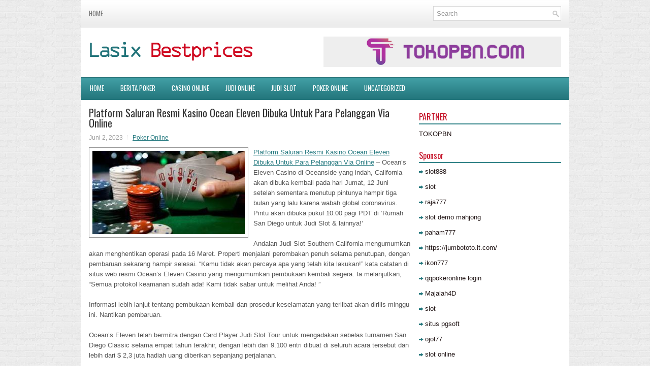

--- FILE ---
content_type: text/html; charset=UTF-8
request_url: https://www.winstonrosewater.com/platform-saluran-resmi-kasino-ocean-eleven-dibuka-untuk-para-pelanggan-via-online/
body_size: 8812
content:
<!DOCTYPE html><html xmlns="http://www.w3.org/1999/xhtml" lang="id-ID">
<head profile="http://gmpg.org/xfn/11">
<meta http-equiv="Content-Type" content="text/html; charset=UTF-8" />

<meta name="viewport" content="width=device-width, initial-scale=1.0"/>
<link rel="stylesheet" href="https://www.winstonrosewater.com/wp-content/themes/RealEstate/lib/css/reset.css" type="text/css" media="screen, projection" />
<link rel="stylesheet" href="https://www.winstonrosewater.com/wp-content/themes/RealEstate/lib/css/defaults.css" type="text/css" media="screen, projection" />
<!--[if lt IE 8]><link rel="stylesheet" href="https://www.winstonrosewater.com/wp-content/themes/RealEstate/lib/css/ie.css" type="text/css" media="screen, projection" /><![endif]-->

<link rel="stylesheet" href="https://www.winstonrosewater.com/wp-content/themes/RealEstate/style.css" type="text/css" media="screen, projection" />

<title>Platform Saluran Resmi Kasino Ocean Eleven Dibuka Untuk Para Pelanggan Via Online &#8211; Lasix Best Prices</title>
<meta name='robots' content='max-image-preview:large' />
<link rel="alternate" type="application/rss+xml" title="Lasix Best Prices &raquo; Platform Saluran Resmi Kasino Ocean Eleven Dibuka Untuk Para Pelanggan Via Online Umpan Komentar" href="https://www.winstonrosewater.com/platform-saluran-resmi-kasino-ocean-eleven-dibuka-untuk-para-pelanggan-via-online/feed/" />
<script type="text/javascript">
window._wpemojiSettings = {"baseUrl":"https:\/\/s.w.org\/images\/core\/emoji\/14.0.0\/72x72\/","ext":".png","svgUrl":"https:\/\/s.w.org\/images\/core\/emoji\/14.0.0\/svg\/","svgExt":".svg","source":{"concatemoji":"https:\/\/www.winstonrosewater.com\/wp-includes\/js\/wp-emoji-release.min.js?ver=6.2.2"}};
/*! This file is auto-generated */
!function(e,a,t){var n,r,o,i=a.createElement("canvas"),p=i.getContext&&i.getContext("2d");function s(e,t){p.clearRect(0,0,i.width,i.height),p.fillText(e,0,0);e=i.toDataURL();return p.clearRect(0,0,i.width,i.height),p.fillText(t,0,0),e===i.toDataURL()}function c(e){var t=a.createElement("script");t.src=e,t.defer=t.type="text/javascript",a.getElementsByTagName("head")[0].appendChild(t)}for(o=Array("flag","emoji"),t.supports={everything:!0,everythingExceptFlag:!0},r=0;r<o.length;r++)t.supports[o[r]]=function(e){if(p&&p.fillText)switch(p.textBaseline="top",p.font="600 32px Arial",e){case"flag":return s("\ud83c\udff3\ufe0f\u200d\u26a7\ufe0f","\ud83c\udff3\ufe0f\u200b\u26a7\ufe0f")?!1:!s("\ud83c\uddfa\ud83c\uddf3","\ud83c\uddfa\u200b\ud83c\uddf3")&&!s("\ud83c\udff4\udb40\udc67\udb40\udc62\udb40\udc65\udb40\udc6e\udb40\udc67\udb40\udc7f","\ud83c\udff4\u200b\udb40\udc67\u200b\udb40\udc62\u200b\udb40\udc65\u200b\udb40\udc6e\u200b\udb40\udc67\u200b\udb40\udc7f");case"emoji":return!s("\ud83e\udef1\ud83c\udffb\u200d\ud83e\udef2\ud83c\udfff","\ud83e\udef1\ud83c\udffb\u200b\ud83e\udef2\ud83c\udfff")}return!1}(o[r]),t.supports.everything=t.supports.everything&&t.supports[o[r]],"flag"!==o[r]&&(t.supports.everythingExceptFlag=t.supports.everythingExceptFlag&&t.supports[o[r]]);t.supports.everythingExceptFlag=t.supports.everythingExceptFlag&&!t.supports.flag,t.DOMReady=!1,t.readyCallback=function(){t.DOMReady=!0},t.supports.everything||(n=function(){t.readyCallback()},a.addEventListener?(a.addEventListener("DOMContentLoaded",n,!1),e.addEventListener("load",n,!1)):(e.attachEvent("onload",n),a.attachEvent("onreadystatechange",function(){"complete"===a.readyState&&t.readyCallback()})),(e=t.source||{}).concatemoji?c(e.concatemoji):e.wpemoji&&e.twemoji&&(c(e.twemoji),c(e.wpemoji)))}(window,document,window._wpemojiSettings);
</script>
<style type="text/css">
img.wp-smiley,
img.emoji {
	display: inline !important;
	border: none !important;
	box-shadow: none !important;
	height: 1em !important;
	width: 1em !important;
	margin: 0 0.07em !important;
	vertical-align: -0.1em !important;
	background: none !important;
	padding: 0 !important;
}
</style>
	<link rel='stylesheet' id='wp-block-library-css' href='https://www.winstonrosewater.com/wp-includes/css/dist/block-library/style.min.css?ver=6.2.2' type='text/css' media='all' />
<link rel='stylesheet' id='classic-theme-styles-css' href='https://www.winstonrosewater.com/wp-includes/css/classic-themes.min.css?ver=6.2.2' type='text/css' media='all' />
<style id='global-styles-inline-css' type='text/css'>
body{--wp--preset--color--black: #000000;--wp--preset--color--cyan-bluish-gray: #abb8c3;--wp--preset--color--white: #ffffff;--wp--preset--color--pale-pink: #f78da7;--wp--preset--color--vivid-red: #cf2e2e;--wp--preset--color--luminous-vivid-orange: #ff6900;--wp--preset--color--luminous-vivid-amber: #fcb900;--wp--preset--color--light-green-cyan: #7bdcb5;--wp--preset--color--vivid-green-cyan: #00d084;--wp--preset--color--pale-cyan-blue: #8ed1fc;--wp--preset--color--vivid-cyan-blue: #0693e3;--wp--preset--color--vivid-purple: #9b51e0;--wp--preset--gradient--vivid-cyan-blue-to-vivid-purple: linear-gradient(135deg,rgba(6,147,227,1) 0%,rgb(155,81,224) 100%);--wp--preset--gradient--light-green-cyan-to-vivid-green-cyan: linear-gradient(135deg,rgb(122,220,180) 0%,rgb(0,208,130) 100%);--wp--preset--gradient--luminous-vivid-amber-to-luminous-vivid-orange: linear-gradient(135deg,rgba(252,185,0,1) 0%,rgba(255,105,0,1) 100%);--wp--preset--gradient--luminous-vivid-orange-to-vivid-red: linear-gradient(135deg,rgba(255,105,0,1) 0%,rgb(207,46,46) 100%);--wp--preset--gradient--very-light-gray-to-cyan-bluish-gray: linear-gradient(135deg,rgb(238,238,238) 0%,rgb(169,184,195) 100%);--wp--preset--gradient--cool-to-warm-spectrum: linear-gradient(135deg,rgb(74,234,220) 0%,rgb(151,120,209) 20%,rgb(207,42,186) 40%,rgb(238,44,130) 60%,rgb(251,105,98) 80%,rgb(254,248,76) 100%);--wp--preset--gradient--blush-light-purple: linear-gradient(135deg,rgb(255,206,236) 0%,rgb(152,150,240) 100%);--wp--preset--gradient--blush-bordeaux: linear-gradient(135deg,rgb(254,205,165) 0%,rgb(254,45,45) 50%,rgb(107,0,62) 100%);--wp--preset--gradient--luminous-dusk: linear-gradient(135deg,rgb(255,203,112) 0%,rgb(199,81,192) 50%,rgb(65,88,208) 100%);--wp--preset--gradient--pale-ocean: linear-gradient(135deg,rgb(255,245,203) 0%,rgb(182,227,212) 50%,rgb(51,167,181) 100%);--wp--preset--gradient--electric-grass: linear-gradient(135deg,rgb(202,248,128) 0%,rgb(113,206,126) 100%);--wp--preset--gradient--midnight: linear-gradient(135deg,rgb(2,3,129) 0%,rgb(40,116,252) 100%);--wp--preset--duotone--dark-grayscale: url('#wp-duotone-dark-grayscale');--wp--preset--duotone--grayscale: url('#wp-duotone-grayscale');--wp--preset--duotone--purple-yellow: url('#wp-duotone-purple-yellow');--wp--preset--duotone--blue-red: url('#wp-duotone-blue-red');--wp--preset--duotone--midnight: url('#wp-duotone-midnight');--wp--preset--duotone--magenta-yellow: url('#wp-duotone-magenta-yellow');--wp--preset--duotone--purple-green: url('#wp-duotone-purple-green');--wp--preset--duotone--blue-orange: url('#wp-duotone-blue-orange');--wp--preset--font-size--small: 13px;--wp--preset--font-size--medium: 20px;--wp--preset--font-size--large: 36px;--wp--preset--font-size--x-large: 42px;--wp--preset--spacing--20: 0.44rem;--wp--preset--spacing--30: 0.67rem;--wp--preset--spacing--40: 1rem;--wp--preset--spacing--50: 1.5rem;--wp--preset--spacing--60: 2.25rem;--wp--preset--spacing--70: 3.38rem;--wp--preset--spacing--80: 5.06rem;--wp--preset--shadow--natural: 6px 6px 9px rgba(0, 0, 0, 0.2);--wp--preset--shadow--deep: 12px 12px 50px rgba(0, 0, 0, 0.4);--wp--preset--shadow--sharp: 6px 6px 0px rgba(0, 0, 0, 0.2);--wp--preset--shadow--outlined: 6px 6px 0px -3px rgba(255, 255, 255, 1), 6px 6px rgba(0, 0, 0, 1);--wp--preset--shadow--crisp: 6px 6px 0px rgba(0, 0, 0, 1);}:where(.is-layout-flex){gap: 0.5em;}body .is-layout-flow > .alignleft{float: left;margin-inline-start: 0;margin-inline-end: 2em;}body .is-layout-flow > .alignright{float: right;margin-inline-start: 2em;margin-inline-end: 0;}body .is-layout-flow > .aligncenter{margin-left: auto !important;margin-right: auto !important;}body .is-layout-constrained > .alignleft{float: left;margin-inline-start: 0;margin-inline-end: 2em;}body .is-layout-constrained > .alignright{float: right;margin-inline-start: 2em;margin-inline-end: 0;}body .is-layout-constrained > .aligncenter{margin-left: auto !important;margin-right: auto !important;}body .is-layout-constrained > :where(:not(.alignleft):not(.alignright):not(.alignfull)){max-width: var(--wp--style--global--content-size);margin-left: auto !important;margin-right: auto !important;}body .is-layout-constrained > .alignwide{max-width: var(--wp--style--global--wide-size);}body .is-layout-flex{display: flex;}body .is-layout-flex{flex-wrap: wrap;align-items: center;}body .is-layout-flex > *{margin: 0;}:where(.wp-block-columns.is-layout-flex){gap: 2em;}.has-black-color{color: var(--wp--preset--color--black) !important;}.has-cyan-bluish-gray-color{color: var(--wp--preset--color--cyan-bluish-gray) !important;}.has-white-color{color: var(--wp--preset--color--white) !important;}.has-pale-pink-color{color: var(--wp--preset--color--pale-pink) !important;}.has-vivid-red-color{color: var(--wp--preset--color--vivid-red) !important;}.has-luminous-vivid-orange-color{color: var(--wp--preset--color--luminous-vivid-orange) !important;}.has-luminous-vivid-amber-color{color: var(--wp--preset--color--luminous-vivid-amber) !important;}.has-light-green-cyan-color{color: var(--wp--preset--color--light-green-cyan) !important;}.has-vivid-green-cyan-color{color: var(--wp--preset--color--vivid-green-cyan) !important;}.has-pale-cyan-blue-color{color: var(--wp--preset--color--pale-cyan-blue) !important;}.has-vivid-cyan-blue-color{color: var(--wp--preset--color--vivid-cyan-blue) !important;}.has-vivid-purple-color{color: var(--wp--preset--color--vivid-purple) !important;}.has-black-background-color{background-color: var(--wp--preset--color--black) !important;}.has-cyan-bluish-gray-background-color{background-color: var(--wp--preset--color--cyan-bluish-gray) !important;}.has-white-background-color{background-color: var(--wp--preset--color--white) !important;}.has-pale-pink-background-color{background-color: var(--wp--preset--color--pale-pink) !important;}.has-vivid-red-background-color{background-color: var(--wp--preset--color--vivid-red) !important;}.has-luminous-vivid-orange-background-color{background-color: var(--wp--preset--color--luminous-vivid-orange) !important;}.has-luminous-vivid-amber-background-color{background-color: var(--wp--preset--color--luminous-vivid-amber) !important;}.has-light-green-cyan-background-color{background-color: var(--wp--preset--color--light-green-cyan) !important;}.has-vivid-green-cyan-background-color{background-color: var(--wp--preset--color--vivid-green-cyan) !important;}.has-pale-cyan-blue-background-color{background-color: var(--wp--preset--color--pale-cyan-blue) !important;}.has-vivid-cyan-blue-background-color{background-color: var(--wp--preset--color--vivid-cyan-blue) !important;}.has-vivid-purple-background-color{background-color: var(--wp--preset--color--vivid-purple) !important;}.has-black-border-color{border-color: var(--wp--preset--color--black) !important;}.has-cyan-bluish-gray-border-color{border-color: var(--wp--preset--color--cyan-bluish-gray) !important;}.has-white-border-color{border-color: var(--wp--preset--color--white) !important;}.has-pale-pink-border-color{border-color: var(--wp--preset--color--pale-pink) !important;}.has-vivid-red-border-color{border-color: var(--wp--preset--color--vivid-red) !important;}.has-luminous-vivid-orange-border-color{border-color: var(--wp--preset--color--luminous-vivid-orange) !important;}.has-luminous-vivid-amber-border-color{border-color: var(--wp--preset--color--luminous-vivid-amber) !important;}.has-light-green-cyan-border-color{border-color: var(--wp--preset--color--light-green-cyan) !important;}.has-vivid-green-cyan-border-color{border-color: var(--wp--preset--color--vivid-green-cyan) !important;}.has-pale-cyan-blue-border-color{border-color: var(--wp--preset--color--pale-cyan-blue) !important;}.has-vivid-cyan-blue-border-color{border-color: var(--wp--preset--color--vivid-cyan-blue) !important;}.has-vivid-purple-border-color{border-color: var(--wp--preset--color--vivid-purple) !important;}.has-vivid-cyan-blue-to-vivid-purple-gradient-background{background: var(--wp--preset--gradient--vivid-cyan-blue-to-vivid-purple) !important;}.has-light-green-cyan-to-vivid-green-cyan-gradient-background{background: var(--wp--preset--gradient--light-green-cyan-to-vivid-green-cyan) !important;}.has-luminous-vivid-amber-to-luminous-vivid-orange-gradient-background{background: var(--wp--preset--gradient--luminous-vivid-amber-to-luminous-vivid-orange) !important;}.has-luminous-vivid-orange-to-vivid-red-gradient-background{background: var(--wp--preset--gradient--luminous-vivid-orange-to-vivid-red) !important;}.has-very-light-gray-to-cyan-bluish-gray-gradient-background{background: var(--wp--preset--gradient--very-light-gray-to-cyan-bluish-gray) !important;}.has-cool-to-warm-spectrum-gradient-background{background: var(--wp--preset--gradient--cool-to-warm-spectrum) !important;}.has-blush-light-purple-gradient-background{background: var(--wp--preset--gradient--blush-light-purple) !important;}.has-blush-bordeaux-gradient-background{background: var(--wp--preset--gradient--blush-bordeaux) !important;}.has-luminous-dusk-gradient-background{background: var(--wp--preset--gradient--luminous-dusk) !important;}.has-pale-ocean-gradient-background{background: var(--wp--preset--gradient--pale-ocean) !important;}.has-electric-grass-gradient-background{background: var(--wp--preset--gradient--electric-grass) !important;}.has-midnight-gradient-background{background: var(--wp--preset--gradient--midnight) !important;}.has-small-font-size{font-size: var(--wp--preset--font-size--small) !important;}.has-medium-font-size{font-size: var(--wp--preset--font-size--medium) !important;}.has-large-font-size{font-size: var(--wp--preset--font-size--large) !important;}.has-x-large-font-size{font-size: var(--wp--preset--font-size--x-large) !important;}
.wp-block-navigation a:where(:not(.wp-element-button)){color: inherit;}
:where(.wp-block-columns.is-layout-flex){gap: 2em;}
.wp-block-pullquote{font-size: 1.5em;line-height: 1.6;}
</style>
<script type='text/javascript' src='https://www.winstonrosewater.com/wp-includes/js/jquery/jquery.min.js?ver=3.6.4' id='jquery-core-js'></script>
<script type='text/javascript' src='https://www.winstonrosewater.com/wp-includes/js/jquery/jquery-migrate.min.js?ver=3.4.0' id='jquery-migrate-js'></script>
<script type='text/javascript' src='https://www.winstonrosewater.com/wp-content/themes/RealEstate/lib/js/superfish.js?ver=6.2.2' id='superfish-js'></script>
<script type='text/javascript' src='https://www.winstonrosewater.com/wp-content/themes/RealEstate/lib/js/jquery.mobilemenu.js?ver=6.2.2' id='mobilemenu-js'></script>
<link rel="https://api.w.org/" href="https://www.winstonrosewater.com/wp-json/" /><link rel="alternate" type="application/json" href="https://www.winstonrosewater.com/wp-json/wp/v2/posts/3014" /><link rel="EditURI" type="application/rsd+xml" title="RSD" href="https://www.winstonrosewater.com/xmlrpc.php?rsd" />
<link rel="wlwmanifest" type="application/wlwmanifest+xml" href="https://www.winstonrosewater.com/wp-includes/wlwmanifest.xml" />

<link rel="canonical" href="https://www.winstonrosewater.com/platform-saluran-resmi-kasino-ocean-eleven-dibuka-untuk-para-pelanggan-via-online/" />
<link rel='shortlink' href='https://www.winstonrosewater.com/?p=3014' />
<link rel="alternate" type="application/json+oembed" href="https://www.winstonrosewater.com/wp-json/oembed/1.0/embed?url=https%3A%2F%2Fwww.winstonrosewater.com%2Fplatform-saluran-resmi-kasino-ocean-eleven-dibuka-untuk-para-pelanggan-via-online%2F" />
<link rel="alternate" type="text/xml+oembed" href="https://www.winstonrosewater.com/wp-json/oembed/1.0/embed?url=https%3A%2F%2Fwww.winstonrosewater.com%2Fplatform-saluran-resmi-kasino-ocean-eleven-dibuka-untuk-para-pelanggan-via-online%2F&#038;format=xml" />
<link rel="shortcut icon" href="/wp-content/uploads/2020/12/f.png" type="image/x-icon" />
<link rel="alternate" type="application/rss+xml" title="Lasix Best Prices RSS Feed" href="https://www.winstonrosewater.com/feed/" />
<link rel="pingback" href="https://www.winstonrosewater.com/xmlrpc.php" />

</head>

<body class="post-template-default single single-post postid-3014 single-format-standard">

<div id="container">

    <div class="clearfix">
        			        <div class="menu-primary-container">
			<ul class="menus menu-primary">
                <li ><a href="https://www.winstonrosewater.com">Home</a></li>
							</ul>
		</div>
                      <!--.primary menu--> 	
                
        <div id="topsearch">
             
<div id="search" title="Type and hit enter">
    <form method="get" id="searchform" action="https://www.winstonrosewater.com/"> 
        <input type="text" value="Search" 
            name="s" id="s"  onblur="if (this.value == '')  {this.value = 'Search';}"  
            onfocus="if (this.value == 'Search') {this.value = '';}" 
        />
    </form>
</div><!-- #search -->        </div>
    </div>
    

    <div id="header">
    
        <div class="logo">
         
            <a href="https://www.winstonrosewater.com"><img src="/wp-content/uploads/2020/12/logo.png" alt="Lasix Best Prices" title="Lasix Best Prices" /></a>
         
        </div><!-- .logo -->

        <div class="header-right">
            <a href="https://tokopbn.com" target="_blank"><img src="/wp-content/uploads/2020/12/banner-toko-pbn.png" alt="TOKOPBN"></a> 
        </div><!-- .header-right -->
        
    </div><!-- #header -->
    
            <div class="clearfix">
            			<div class="menu-secondary-container"><ul id="menu-primary" class="menus menu-secondary"><li id="menu-item-2474" class="menu-item menu-item-type-custom menu-item-object-custom menu-item-2474"><a href="/">HOME</a></li>
<li id="menu-item-2480" class="menu-item menu-item-type-taxonomy menu-item-object-category menu-item-2480"><a href="https://www.winstonrosewater.com/category/berita-poker/">Berita Poker</a></li>
<li id="menu-item-2475" class="menu-item menu-item-type-taxonomy menu-item-object-category menu-item-2475"><a href="https://www.winstonrosewater.com/category/casino-online/">Casino Online</a></li>
<li id="menu-item-2476" class="menu-item menu-item-type-taxonomy menu-item-object-category menu-item-2476"><a href="https://www.winstonrosewater.com/category/judi-online/">Judi Online</a></li>
<li id="menu-item-2477" class="menu-item menu-item-type-taxonomy menu-item-object-category menu-item-2477"><a href="https://www.winstonrosewater.com/category/judi-slot/">Judi Slot</a></li>
<li id="menu-item-2478" class="menu-item menu-item-type-taxonomy menu-item-object-category current-post-ancestor current-menu-parent current-post-parent menu-item-2478"><a href="https://www.winstonrosewater.com/category/poker-online/">Poker Online</a></li>
<li id="menu-item-2479" class="menu-item menu-item-type-taxonomy menu-item-object-category menu-item-2479"><a href="https://www.winstonrosewater.com/category/uncategorized/">Uncategorized</a></li>
</ul></div>              <!--.secondary menu--> 	
                </div>
    
    <div id="main">
    
            
        <div id="content">
            
                    
            
    <div class="post post-single clearfix post-3014 type-post status-publish format-standard has-post-thumbnail hentry category-poker-online tag-casino tag-judi tag-poker tag-slot tag-togel" id="post-3014">
    
        <h2 class="title">Platform Saluran Resmi Kasino Ocean Eleven Dibuka Untuk Para Pelanggan Via Online</h2>
        
        <div class="postmeta-primary">
    
            <span class="meta_date">Juni 2, 2023</span>
           &nbsp; <span class="meta_categories"><a href="https://www.winstonrosewater.com/category/poker-online/" rel="category tag">Poker Online</a></span>
    
                 
        </div>
        
        <div class="entry clearfix">
            
            <img width="300" height="164" src="https://www.winstonrosewater.com/wp-content/uploads/2021/04/U05.jpg" class="alignleft featured_image wp-post-image" alt="" decoding="async" srcset="https://www.winstonrosewater.com/wp-content/uploads/2021/04/U05.jpg 303w, https://www.winstonrosewater.com/wp-content/uploads/2021/04/U05-300x164.jpg 300w" sizes="(max-width: 300px) 100vw, 300px" />            
            <p><a href="https://www.winstonrosewater.com/platform-saluran-resmi-kasino-ocean-eleven-dibuka-untuk-para-pelanggan-via-online/">Platform Saluran Resmi Kasino Ocean Eleven Dibuka Untuk Para Pelanggan Via Online</a> &#8211; Ocean&#8217;s Eleven Casino di Oceanside yang indah, California akan dibuka kembali pada hari Jumat, 12 Juni setelah sementara menutup pintunya hampir tiga bulan yang lalu karena wabah global coronavirus. Pintu akan dibuka pukul 10:00 pagi PDT di &#8216;Rumah San Diego untuk Judi Slot &amp; lainnya!&#8217;</p>
<p>Andalan Judi Slot Southern California mengumumkan akan menghentikan operasi pada 16 Maret. Properti menjalani perombakan penuh selama penutupan, dengan pembaruan sekarang hampir selesai. &#8220;Kamu tidak akan percaya apa yang telah kita lakukan!&#8221; kata catatan di situs web resmi Ocean&#8217;s Eleven Casino yang mengumumkan pembukaan kembali segera. Ia melanjutkan, “Semua protokol keamanan sudah ada! Kami tidak sabar untuk melihat Anda! &#8221;</p>
<p>Informasi lebih lanjut tentang pembukaan kembali dan prosedur keselamatan yang terlibat akan dirilis minggu ini. Nantikan pembaruan.</p>
<p>Ocean&#8217;s Eleven telah bermitra dengan Card Player Judi Slot Tour untuk mengadakan sebelas turnamen San Diego Classic selama empat tahun terakhir, dengan lebih dari 9.100 entri dibuat di seluruh acara tersebut dan lebih dari $ 2,3 juta hadiah uang diberikan sepanjang perjalanan.</p>
<p>Properti ini menawarkan permainan Judi Slot dan meja, dengan semua permainan Judi Slot favorit tersedia, termasuk hold&#8217;em tanpa batas dan batasan, Omaha, Omaha delapan atau lebih baik, dan Omaha batas pot. Permainan meja populer yang tersedia termasuk Judi Slot, Baccarat &amp; Pai Gow Judi Slot.</p>
<p>Haig Kelegian, pemilik Ocean&#8217;s Eleven yang dikenal sebagai &#8220;The King of Clubs,&#8221; mencatat bahwa, &#8220;Tidak cukup menjadi ruang Judi Slot terbesar di wilayah ini. Kami harus menawarkan aksi terbaik dan layanan terbaik setiap hari. &#8221;</p>
<p>Dengan serangkaian permainan, fasilitas, dan promosi yang menarik, Ocean&#8217;s Eleven Casino adalah tempat untuk bermain Judi Slot di area San Diego. Lihat beranda kasino untuk mempelajari lebih lanjut kunjungi agen judi <a href="https://laetoto88.com/">daftar laetoto</a>.</p>
<p>Ocean&#8217;s Eleven adalah satu-satunya kasino di California Selatan yang terletak di sepanjang Samudra Pasifik di jalan bebas hambatan Interstate 5. Terletak kurang dari satu mil dari beberapa pantai yang paling indah di daerah ini. Kasino pertama dibuka pada tahun 1997, dan dalam dua dekade berikutnya telah menjadi tempat untuk bermain di wilayah San Diego.</p>
    
        </div>
        
        <div class="postmeta-secondary"><span class="meta_tags"><a href="https://www.winstonrosewater.com/tag/casino/" rel="tag">Casino</a>, <a href="https://www.winstonrosewater.com/tag/judi/" rel="tag">Judi</a>, <a href="https://www.winstonrosewater.com/tag/poker/" rel="tag">Poker</a>, <a href="https://www.winstonrosewater.com/tag/slot/" rel="tag">Slot</a>, <a href="https://www.winstonrosewater.com/tag/togel/" rel="tag">Togel</a></span></div> 
        
    
    </div><!-- Post ID 3014 -->
    
                
                    
        </div><!-- #content -->
    
        
<div id="sidebar-primary">

   		<ul class="widget_text widget-container">
			<li id="custom_html-6" class="widget_text widget widget_custom_html">
				<h3 class="widgettitle">PARTNER</h3>
				<div class="textwidget custom-html-widget"><a href="https://www.tokopbn.com/">TOKOPBN</a></div>
			</li>
		</ul>
		
		<ul class="widget-container">
			<li id="sponsor" class="widget widget_meta">
				<h3 class="widgettitle">Sponsor</h3>			
				<ul>
					<li><a href="https://partsgeekautoparts.com/shop/page/22/">slot888</a></li>
                    		<li><a href="https://www.asianwindky.com/menu">slot</a></li>
                    		<li><a href="https://www.iftalgo.com/">raja777</a></li>
                    		<li><a href="https://arabwebtools.com/ico-converter">slot demo mahjong</a></li>
                    		<li><a href="https://nitrogen2024.es/meeting-venue/">paham777</a></li>
                    		<li><a href="https://jumbototo.it.com/">https://jumbototo.it.com/</a></li>
                    		<li><a href="https://restaurantbusinessalliance.com/contact/">ikon777</a></li>
                    		<li><a href="https://theotcinvestor.com/">qqpokeronline login</a></li>
                    		<li><a href="https://situsmajalah4d.com/">Majalah4D</a></li>
                    		<li><a href="https://olivesandburgers.com/main-menu/">slot</a></li>
                    		<li><a href="https://www.visitsouthwell.com/">situs pgsoft</a></li>
                    		<li><a href="https://www.backyardharvest.org/">ojol77</a></li>
                    		<li><a href="https://aliceripoll.com/">slot online</a></li>
                    		<li><a href="https://www.lesvalades.com/">slot terbaru</a></li>
                    		<li><a href="https://www.philippineshonolulu.org/">situs slot</a></li>
                    						</ul>
			</li>
		</ul>

    <ul class="widget-container"><li id="meta-4" class="widget widget_meta"><h3 class="widgettitle">Meta</h3>
		<ul>
						<li><a href="https://www.winstonrosewater.com/wp-login.php">Masuk</a></li>
			<li><a href="https://www.winstonrosewater.com/feed/">Feed entri</a></li>
			<li><a href="https://www.winstonrosewater.com/comments/feed/">Feed komentar</a></li>

			<li><a href="https://wordpress.org/">WordPress.org</a></li>
		</ul>

		</li></ul><ul class="widget-container"><li id="search-4" class="widget widget_search"> 
<div id="search" title="Type and hit enter">
    <form method="get" id="searchform" action="https://www.winstonrosewater.com/"> 
        <input type="text" value="Search" 
            name="s" id="s"  onblur="if (this.value == '')  {this.value = 'Search';}"  
            onfocus="if (this.value == 'Search') {this.value = '';}" 
        />
    </form>
</div><!-- #search --></li></ul><ul class="widget-container"><li id="archives-4" class="widget widget_archive"><h3 class="widgettitle">Arsip</h3>
			<ul>
					<li><a href='https://www.winstonrosewater.com/2026/01/'>Januari 2026</a>&nbsp;(24)</li>
	<li><a href='https://www.winstonrosewater.com/2025/12/'>Desember 2025</a>&nbsp;(25)</li>
	<li><a href='https://www.winstonrosewater.com/2025/11/'>November 2025</a>&nbsp;(32)</li>
	<li><a href='https://www.winstonrosewater.com/2025/10/'>Oktober 2025</a>&nbsp;(23)</li>
	<li><a href='https://www.winstonrosewater.com/2025/09/'>September 2025</a>&nbsp;(21)</li>
	<li><a href='https://www.winstonrosewater.com/2025/08/'>Agustus 2025</a>&nbsp;(16)</li>
	<li><a href='https://www.winstonrosewater.com/2025/07/'>Juli 2025</a>&nbsp;(22)</li>
	<li><a href='https://www.winstonrosewater.com/2025/06/'>Juni 2025</a>&nbsp;(18)</li>
	<li><a href='https://www.winstonrosewater.com/2025/05/'>Mei 2025</a>&nbsp;(18)</li>
	<li><a href='https://www.winstonrosewater.com/2025/04/'>April 2025</a>&nbsp;(26)</li>
	<li><a href='https://www.winstonrosewater.com/2025/03/'>Maret 2025</a>&nbsp;(35)</li>
	<li><a href='https://www.winstonrosewater.com/2025/02/'>Februari 2025</a>&nbsp;(34)</li>
	<li><a href='https://www.winstonrosewater.com/2025/01/'>Januari 2025</a>&nbsp;(26)</li>
	<li><a href='https://www.winstonrosewater.com/2024/12/'>Desember 2024</a>&nbsp;(27)</li>
	<li><a href='https://www.winstonrosewater.com/2024/11/'>November 2024</a>&nbsp;(26)</li>
	<li><a href='https://www.winstonrosewater.com/2024/10/'>Oktober 2024</a>&nbsp;(35)</li>
	<li><a href='https://www.winstonrosewater.com/2024/09/'>September 2024</a>&nbsp;(32)</li>
	<li><a href='https://www.winstonrosewater.com/2024/08/'>Agustus 2024</a>&nbsp;(41)</li>
	<li><a href='https://www.winstonrosewater.com/2024/07/'>Juli 2024</a>&nbsp;(42)</li>
	<li><a href='https://www.winstonrosewater.com/2024/06/'>Juni 2024</a>&nbsp;(50)</li>
	<li><a href='https://www.winstonrosewater.com/2024/05/'>Mei 2024</a>&nbsp;(36)</li>
	<li><a href='https://www.winstonrosewater.com/2024/04/'>April 2024</a>&nbsp;(36)</li>
	<li><a href='https://www.winstonrosewater.com/2024/03/'>Maret 2024</a>&nbsp;(45)</li>
	<li><a href='https://www.winstonrosewater.com/2024/02/'>Februari 2024</a>&nbsp;(34)</li>
	<li><a href='https://www.winstonrosewater.com/2024/01/'>Januari 2024</a>&nbsp;(34)</li>
	<li><a href='https://www.winstonrosewater.com/2023/12/'>Desember 2023</a>&nbsp;(28)</li>
	<li><a href='https://www.winstonrosewater.com/2023/11/'>November 2023</a>&nbsp;(16)</li>
	<li><a href='https://www.winstonrosewater.com/2023/10/'>Oktober 2023</a>&nbsp;(36)</li>
	<li><a href='https://www.winstonrosewater.com/2023/09/'>September 2023</a>&nbsp;(30)</li>
	<li><a href='https://www.winstonrosewater.com/2023/08/'>Agustus 2023</a>&nbsp;(37)</li>
	<li><a href='https://www.winstonrosewater.com/2023/07/'>Juli 2023</a>&nbsp;(37)</li>
	<li><a href='https://www.winstonrosewater.com/2023/06/'>Juni 2023</a>&nbsp;(36)</li>
	<li><a href='https://www.winstonrosewater.com/2023/05/'>Mei 2023</a>&nbsp;(43)</li>
	<li><a href='https://www.winstonrosewater.com/2023/04/'>April 2023</a>&nbsp;(33)</li>
	<li><a href='https://www.winstonrosewater.com/2023/03/'>Maret 2023</a>&nbsp;(30)</li>
	<li><a href='https://www.winstonrosewater.com/2023/02/'>Februari 2023</a>&nbsp;(35)</li>
	<li><a href='https://www.winstonrosewater.com/2023/01/'>Januari 2023</a>&nbsp;(35)</li>
	<li><a href='https://www.winstonrosewater.com/2022/12/'>Desember 2022</a>&nbsp;(29)</li>
	<li><a href='https://www.winstonrosewater.com/2022/11/'>November 2022</a>&nbsp;(33)</li>
	<li><a href='https://www.winstonrosewater.com/2022/10/'>Oktober 2022</a>&nbsp;(39)</li>
	<li><a href='https://www.winstonrosewater.com/2022/09/'>September 2022</a>&nbsp;(38)</li>
	<li><a href='https://www.winstonrosewater.com/2022/08/'>Agustus 2022</a>&nbsp;(31)</li>
	<li><a href='https://www.winstonrosewater.com/2022/07/'>Juli 2022</a>&nbsp;(38)</li>
	<li><a href='https://www.winstonrosewater.com/2022/06/'>Juni 2022</a>&nbsp;(21)</li>
	<li><a href='https://www.winstonrosewater.com/2022/05/'>Mei 2022</a>&nbsp;(32)</li>
	<li><a href='https://www.winstonrosewater.com/2022/04/'>April 2022</a>&nbsp;(11)</li>
	<li><a href='https://www.winstonrosewater.com/2022/03/'>Maret 2022</a>&nbsp;(34)</li>
	<li><a href='https://www.winstonrosewater.com/2022/02/'>Februari 2022</a>&nbsp;(31)</li>
	<li><a href='https://www.winstonrosewater.com/2022/01/'>Januari 2022</a>&nbsp;(20)</li>
	<li><a href='https://www.winstonrosewater.com/2021/12/'>Desember 2021</a>&nbsp;(26)</li>
	<li><a href='https://www.winstonrosewater.com/2021/11/'>November 2021</a>&nbsp;(17)</li>
	<li><a href='https://www.winstonrosewater.com/2021/10/'>Oktober 2021</a>&nbsp;(20)</li>
	<li><a href='https://www.winstonrosewater.com/2021/09/'>September 2021</a>&nbsp;(10)</li>
	<li><a href='https://www.winstonrosewater.com/2021/08/'>Agustus 2021</a>&nbsp;(16)</li>
	<li><a href='https://www.winstonrosewater.com/2021/07/'>Juli 2021</a>&nbsp;(14)</li>
	<li><a href='https://www.winstonrosewater.com/2021/06/'>Juni 2021</a>&nbsp;(16)</li>
	<li><a href='https://www.winstonrosewater.com/2021/05/'>Mei 2021</a>&nbsp;(13)</li>
	<li><a href='https://www.winstonrosewater.com/2021/04/'>April 2021</a>&nbsp;(9)</li>
	<li><a href='https://www.winstonrosewater.com/2021/03/'>Maret 2021</a>&nbsp;(9)</li>
	<li><a href='https://www.winstonrosewater.com/2021/02/'>Februari 2021</a>&nbsp;(9)</li>
	<li><a href='https://www.winstonrosewater.com/2021/01/'>Januari 2021</a>&nbsp;(7)</li>
	<li><a href='https://www.winstonrosewater.com/2020/12/'>Desember 2020</a>&nbsp;(1)</li>
			</ul>

			</li></ul><ul class="widget-container"><li id="categories-3" class="widget widget_categories"><h3 class="widgettitle">Kategori</h3>
			<ul>
					<li class="cat-item cat-item-6"><a href="https://www.winstonrosewater.com/category/casino-online/">Casino Online</a> (510)
</li>
	<li class="cat-item cat-item-5"><a href="https://www.winstonrosewater.com/category/judi-online/">Judi Online</a> (511)
</li>
	<li class="cat-item cat-item-8"><a href="https://www.winstonrosewater.com/category/judi-slot/">Judi Slot</a> (165)
</li>
	<li class="cat-item cat-item-2"><a href="https://www.winstonrosewater.com/category/poker-online/">Poker Online</a> (363)
</li>
	<li class="cat-item cat-item-16"><a href="https://www.winstonrosewater.com/category/togel-online/">Togel Online</a> (114)
</li>
			</ul>

			</li></ul>
		<ul class="widget-container"><li id="recent-posts-4" class="widget widget_recent_entries">
		<h3 class="widgettitle">Pos-pos Terbaru</h3>
		<ul>
											<li>
					<a href="https://www.winstonrosewater.com/dapatkan-casino-toto-2026-online-paling-digemari-serta-nikmati-debaran-jantungnya/">Dapatkan Casino Toto 2026 Online Paling Digemari serta Nikmati Debaran Jantungnya</a>
											<span class="post-date">Januari 20, 2026</span>
									</li>
											<li>
					<a href="https://www.winstonrosewater.com/casino-toto-2026-deadwood-akan-dibuka-indiana-akan-mulai-tahun-ini-secara-online/">Casino Toto 2026 Deadwood akan dibuka Indiana akan mulai tahun ini secara online</a>
											<span class="post-date">Januari 20, 2026</span>
									</li>
											<li>
					<a href="https://www.winstonrosewater.com/trick-bermain-bandar-poker-2026-yang-telah-mendunia/">Trick bermain bandar Poker 2026 yang telah mendunia</a>
											<span class="post-date">Januari 19, 2026</span>
									</li>
											<li>
					<a href="https://www.winstonrosewater.com/beda-aplikasi-slot-qq-2026-asli-paling-baru-dengan-versi-sebelumnya/">Beda Aplikasi Slot QQ 2026 Asli Paling baru Dengan Versi Sebelumnya</a>
											<span class="post-date">Januari 15, 2026</span>
									</li>
											<li>
					<a href="https://www.winstonrosewater.com/casino-togel-2026-coushatta-membuka-kembali-ruang-togel-2026-dan-berbagai-togel-2026-secara-online/">Casino Togel 2026 Coushatta Membuka kembali Ruang Togel 2026 Dan Berbagai Togel 2026 Secara Online</a>
											<span class="post-date">Januari 15, 2026</span>
									</li>
					</ul>

		</li></ul><ul class="widget-container"><li id="tag_cloud-2" class="widget widget_tag_cloud"><h3 class="widgettitle">Tag</h3><div class="tagcloud"><a href="https://www.winstonrosewater.com/tag/casino/" class="tag-cloud-link tag-link-7 tag-link-position-1" style="font-size: 18.769230769231pt;" aria-label="Casino (1.550 item)">Casino</a>
<a href="https://www.winstonrosewater.com/tag/judi/" class="tag-cloud-link tag-link-3 tag-link-position-2" style="font-size: 22pt;" aria-label="Judi (1.660 item)">Judi</a>
<a href="https://www.winstonrosewater.com/tag/poker/" class="tag-cloud-link tag-link-4 tag-link-position-3" style="font-size: 17.692307692308pt;" aria-label="Poker (1.525 item)">Poker</a>
<a href="https://www.winstonrosewater.com/tag/slot/" class="tag-cloud-link tag-link-9 tag-link-position-4" style="font-size: 14.461538461538pt;" aria-label="Slot (1.408 item)">Slot</a>
<a href="https://www.winstonrosewater.com/tag/togel/" class="tag-cloud-link tag-link-10 tag-link-position-5" style="font-size: 8pt;" aria-label="Togel (1.241 item)">Togel</a></div>
</li></ul>    
</div><!-- #sidebar-primary -->


        
                
    </div><!-- #main -->
    
    
    <div id="footer-widgets" class="clearfix">
                <div class="footer-widget-box">
                    </div>
        
        <div class="footer-widget-box">
                    </div>
        
        <div class="footer-widget-box">
                    </div>
        
        <div class="footer-widget-box footer-widget-box-last">
            <ul class="widget-container"><li id="block-2" class="widget widget_block"><script>

</script></li></ul>        </div>
        
    </div>

    <div id="footer">
    
        <div id="copyrights">
             &copy; 2026  <a href="https://www.winstonrosewater.com/">Lasix Best Prices</a> 
        </div>
        
                
        <div id="credits" style="overflow-y: hidden;overflow-x: visible;width: 400px;margin: auto;">
				<div style="width: 10000px;text-align: left;">
					Powered by <a href="http://wordpress.org/"><strong>WordPress</strong></a> | Theme Designed by:  <a href="https://axis.co.id/" rel="follow">axis</a> <a href="https://www.bca.co.id/" rel="follow">Bank bca</a> <a href="https://www.bni.co.id/" rel="follow">Bank bni</a> <a href="https://bri.co.id/" rel="follow">Bank bri</a> <a href="https://www.btn.co.id/" rel="follow">Bank btn</a> <a href="https://www.cimbniaga.co.id" rel="follow">Bank cimbniaga</a> <a href="https://www.citibank.co.id/" rel="follow">Bank citibank</a> <a href="https://www.danamon.co.id" rel="follow">Bank danamon</a> <a href="https://www.bi.go.id/" rel="follow">Bank Indonesia</a> <a href="https://www.klikmbc.co.id/" rel="follow">Bank klikmbc</a> <a href="https://www.bankmandiri.co.id/" rel="follow">Bank mandiri</a> <a href="https://www.ocbc.com/" rel="follow">Bank ocbc</a> <a href="https://www.panin.co.id/" rel="follow">bank Panin</a> <a href="https://www.mandirisyariah.co.id/" rel="follow">Bank syariah mandiri</a> <a href="https://dana.id/" rel="follow">dana</a> <a href="https://google.co.id/" rel="follow">google</a> <a href="https://www.gojek.com/gopay/" rel="follow">gopay</a> <a href="https://indihome.co.id/" rel="follow">indihome</a> <a href="https://kaskus.co.id/" rel="follow">kaskus</a> <a href="https://kominfo.go.id/" rel="follow">kominfo</a> <a href="https://www.linkaja.id/ " rel="follow">linkaja.id</a> <a href="https://www.maybank.co.id/" rel="follow">maybank</a> <a href="https://ovo.id/" rel="follow">ovo</a> <a href="https://www.telkom.co.id/" rel="follow">telkom</a> <a href="https://www.telkomsel.com/" rel="follow">telkomsel</a> <a href="https://web.whatsapp.com/" rel="follow">WA</a>						
				</div>
			</div><!-- #credits -->
        
    </div><!-- #footer -->
    
</div><!-- #container -->

<script type='text/javascript' src='https://www.winstonrosewater.com/wp-includes/js/comment-reply.min.js?ver=6.2.2' id='comment-reply-js'></script>
<script type='text/javascript' src='https://www.winstonrosewater.com/wp-includes/js/hoverIntent.min.js?ver=1.10.2' id='hoverIntent-js'></script>

<script type='text/javascript'>
/* <![CDATA[ */
jQuery.noConflict();
jQuery(function(){ 
	jQuery('ul.menu-primary').superfish({ 
	animation: {opacity:'show'},
autoArrows:  true,
                dropShadows: false, 
                speed: 200,
                delay: 800
                });
            });
jQuery('.menu-primary-container').mobileMenu({
                defaultText: 'Menu',
                className: 'menu-primary-responsive',
                containerClass: 'menu-primary-responsive-container',
                subMenuDash: '&ndash;'
            });

jQuery(function(){ 
	jQuery('ul.menu-secondary').superfish({ 
	animation: {opacity:'show'},
autoArrows:  true,
                dropShadows: false, 
                speed: 200,
                delay: 800
                });
            });
jQuery('.menu-secondary-container').mobileMenu({
                defaultText: 'Navigation',
                className: 'menu-secondary-responsive',
                containerClass: 'menu-secondary-responsive-container',
                subMenuDash: '&ndash;'
            });

/* ]]> */
</script>
<script defer src="https://static.cloudflareinsights.com/beacon.min.js/vcd15cbe7772f49c399c6a5babf22c1241717689176015" integrity="sha512-ZpsOmlRQV6y907TI0dKBHq9Md29nnaEIPlkf84rnaERnq6zvWvPUqr2ft8M1aS28oN72PdrCzSjY4U6VaAw1EQ==" data-cf-beacon='{"version":"2024.11.0","token":"f560306f497547ee98cb19b957fbf894","r":1,"server_timing":{"name":{"cfCacheStatus":true,"cfEdge":true,"cfExtPri":true,"cfL4":true,"cfOrigin":true,"cfSpeedBrain":true},"location_startswith":null}}' crossorigin="anonymous"></script>
</body>
</html>